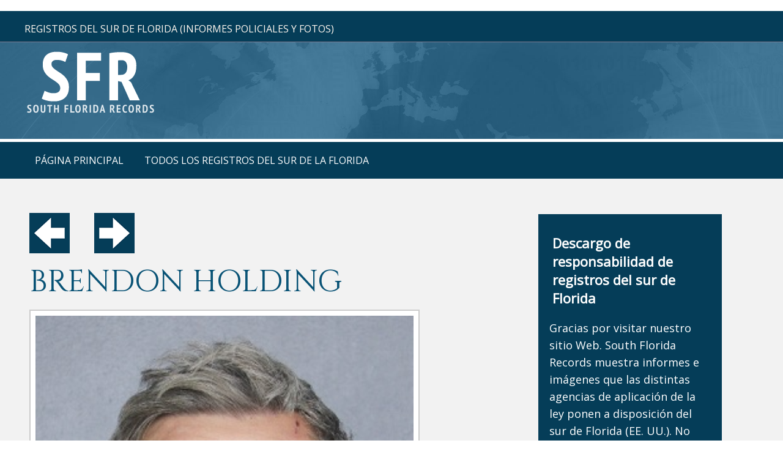

--- FILE ---
content_type: text/html; charset=UTF-8
request_url: https://www.southfloridarecords.com/full-record-report.php?id=143154
body_size: 2988
content:
<!DOCTYPE html>
<html lang="es">
<head>
<meta content="IE=edge" http-equiv="X-UA-Compatible" />
<meta content="width=device-width,initial-scale=1.0,maximum-scale=1" name="viewport" />
<meta content="telephone=no" name="format-detection" />
<meta http-equiv="content-type" content="text/html; charset=utf-8" />
<link href="https://fonts.googleapis.com/css?family=Open+Sans" rel="stylesheet">
<link rel="shortcut icon" href="s-fav.png">
<script src=jquery.min.js type="text/javascript"></script>
<script src=jquery-noconflict.js type="text/javascript"></script>
<script src=jquery-migrate.min.js type="text/javascript"></script>
<script src=scripts.js async></script>

<link type="text/css" rel="stylesheet" href="https://fonts.googleapis.com/css?family=Cinzel:400,700">
<link href=stylesheet.css  type="text/css" rel="stylesheet" />

<style>.container .inner{max-width:1200px;margin-left:auto;margin-right:auto;}
@media(max-width:900px){.mob-nav{display:block;}#mainMenuWrapper{display:none;}#mainSiteWrapper{margin-top:40px;}}</style>

<link type="text/css" rel="stylesheet" href="https://fonts.googleapis.com/css?family=Cinzel:400,700">

<!-- Google Site Verification Here -->

<!-- Global site tag (gtag.js) - Google Analytics -->
<script async src="https://www.googletagmanager.com/gtag/js?id=UA-173005406-1"></script>
<script>
  window.dataLayer = window.dataLayer || [];
  function gtag(){dataLayer.push(arguments);}
  gtag('js', new Date());

  gtag('config', 'UA-173005406-1');
</script>

﻿<title>BRENDON HOLDING   |  Es BRENDON HOLDING  en FB? IG? LI? | South Fla Registros para BRENDON HOLDING  | Más información sobre BRENDON HOLDING </title>
<meta name="keywords" content="BRENDON HOLDING  fotos, BRENDON HOLDING  imagenes, South Florida Registros, Miami, Broward, Palm Beach." />
<meta name="title" content="South Florida Public Registros" />
<meta name="description" content="South Florida Records publica informes y fotos para personas como BRENDON HOLDING  y fotos para BRENDON HOLDING " />

</head>
<body class="home ">
﻿
<div class="mob-nav">
<div class="mob-nav-header">

<button class="mob-nav-toggle"><span class="bar-1">-</span><span class="bar-2">-</span><span class="bar-3">-</span></button>

<div class="mob-nav-page-title">Menú</div></div>

<div class="mob-nav-container">

<ul class="mob-nav-menu mmenuM">
<li><span><a href="https://www.southfloridarecords.com">página principal</a></span></li>
<li><span><a href="south-florida-records-full.php">todos los registros del sur de la florida</a></span></li>
</ul>
</div>
</div>

<script>
jQuery(".mob-nav-toggle").click(function(){jQuery("div.mob-nav").toggleClass("activated")});
jQuery(".mob-nav-deeper-btn").click(function(){jQuery(this).parent().toggleClass("activated")});
</script>

<div id="mainSiteWrapper" class="sectionWrapper">

<div id="headerWrapper" class="sectionWrapper">
<div id="header_container_1" class="container">

<div class="inner">
<div class="custom">
<div id="topAddr">Registros del sur de Florida (informes policiales y fotos)</div>

</div>
</div>
</div>

<div id="header_container_2" class="container">
<div class="inner">
<div class="custom">
<div id="topLogo"><a href="https://www.southfloridarecords.com"><img src="logo.png"> 
</a></div>

</div>
</div>
</div>
</div>

<div id="mainMenuWrapper" class="sectionWrapper">
<div id="mainmenu_desktop_container" class="container">
<div class="inner">
<nav id="mainmenu_desktop">
<ul class="mmenuD lvl1">

<li class="li1 li-home"><a href="https://www.southfloridarecords.com">página principal</a></li>
<li class="li1 li-home"><a href="south-florida-records-full.php">todos los registros del sur de la florida</a></li>
</ul>
</nav>
</div></div></div>
﻿<div id="beforeContentWrapper" class="sectionWrapper">
</div>

<div id="mainContentWrapper" class="sectionWrapper">
    <div id="main_content" class="container"><div class="inner">
            <div id="main_content_article" class="w70 fl">
                <div class="inner">
                    <div class="item-page" itemscope itemtype="https://schema.org/Article">
                        <meta itemprop="inLanguage" content="en-GB" />
                        <div itemprop="articleBody">
							<p>
														<a href="/full-record-report.php?id=143153"><img src="prev.png"></a>  &nbsp;&nbsp;&nbsp;&nbsp;&nbsp;&nbsp; 
														<a href="/full-record-report.php?id=143155"><img src="next.png"></a>
														</p>
                            <p>
                                <!--<a href="#"><img src=prev.png></a>  &nbsp;&nbsp;&nbsp;&nbsp;&nbsp;&nbsp; <a href="#"><img src=next.png></a>-->

                            <h1>BRENDON HOLDING </h1>
                            <img src="https://www.tricountybusts.com/inc/Images/2024/BRENDON_HOLDING.jpg" alt="BRENDON HOLDING  Records BRENDON HOLDING  / BRENDON HOLDING  Photos BRENDON HOLDING " title="BRENDON HOLDING  Records BRENDON HOLDING  / BRENDON HOLDING  Photos BRENDON HOLDING " class="fprac_image" />





 



<p>
<b>
</b>
<b>Memo de la editora:</b><br>
Es probable que haya más de una persona en el sur de Florida con el nombre de <b>BRENDON HOLDING </b>. 
Por tanto, te animamos a que tengas la certeza de que esta es la <b>BRENDON HOLDING </b> que estás buscando. La presencia en este sitio web de 
<b>BRENDON HOLDING </b> no debe interpretarse como que 
<b>BRENDON HOLDING </b> violó alguna ley o violó algún estatuto o hizo algo incorrecto. Los agentes de 
policía y otros agentes del orden son servidores públicos valientes y valientes, pero cometen errores. 
Nuestro sitio web no publica el resultado de ningún procedimiento penal. Solo publicamos registros de que 
alguien como en este caso <b>BRENDON HOLDING </b> 
fue detenido. Para conocer el resultado del caso estatal contra <b>BRENDON HOLDING </b>, 
llame o escriba a la oficina del alguacil o al juzgado correspondiente. SouthFloridaRecords.com no mantiene relaciones con agencias gubernamentales u otros editores.


</p>
<br>



                            <h2>Nombre:</h2>
                            <p>
                                BRENDON HOLDING                                 <br><br>
                            </p>

                            <h2>Fecha de registros públicos:</h2>
                            <p>
                                07-05-2024                                <br><br>
                            </p>



                            <h2>Genero:</h2> 
                            <p>
                                Male                                <br><br>
                            </p>

                            <h2>raza / credo:</h2> 
                            <p>
                                White                                <br><br>
                            </p>

                            
                             <h2>Jurisdicción:</h2> 
                            <p>
                                Broward                                <br><br>
                            </p>

                            <h2>cargos criminales:</h2>
                            <p>
                                Dui Alcohol Or Drugs  1St Offense <br/>                                <br><br>
                            </p>

<h2>NOTA DEL EDITOR DE SOUTH FLORIDA RECORDS:</h2>
<p>
SouthFloridaRecords.Com es una empresa de medios de propiedad privada. Este informe sobre <b>BRENDON HOLDING </b>
 se publica de acuerdo con todos los estatutos federales y de Florida.
Todos en los Estados Unidos se presumen inocentes hasta que se demuestre lo contrario en un tribunal de justicia.
El estado de Florida mantiene amplias leyes de registros públicos que permiten la libre difusión de la información contenida en esta página.
<br>
</p>

<p>
</p>

                            <br><br><br>
                            </p>
                        </div>
                    </div>

                </div>
            </div>
﻿
<div id="sidebar_right" class="w25 fl hidemyass" style="margin-top:25px;">
<div class="inner">
<div class="custom" style="padding-left:10px;padding-bottom:30px;">
<h3 style="color:#fff;margin-bottom:20px;line-height:30px;">Descargo de responsabilidad de registros del sur de Florida</h3>
<!-- <p style="color:#fff;font-size:15px;line-height:25px;width:90%;"> -->
<p style="color:#fff;">
Gracias por visitar nuestro sitio Web. South Florida Records muestra informes e imágenes que las distintas agencias de aplicación de la ley ponen a disposición del sur de Florida (EE. UU.). No pretendemos transmitir la culpabilidad o inocencia de ningún sospechoso / acusado de justicia penal. Suponga que todas las personas cuya imagen y / o nombre vea en estas páginas son inocentes de las acusaciones que se hayan realizado o puedan imponerse en su contra.
<br><br>
Para obtener información sobre cómo solicitar la eliminación de un registro público en este documento, escriba a: <a href="mailto:cs@unpublishrequest.com?Subject=TriCountyBusts"><span style="color:#fff;">cs@unpublishrequest.com</span></a>.

</p>

</div>

<div class="custom"  >
</div>

</div>

</div>
</div>

</div>
</div>

<div id="afterContentWrapper" class="sectionWrapper">
﻿<div id="after_content_wide_5" class="w100 fl">
<div class="inner">



</div>
</div>
</div>

<div id="footerWrapper" class="sectionWrapper">

<div id="footer_container_4" class="container">
<div class="inner">

<div class="custom">
<div id="foo">
<div>
</b>
&copy; 2020-2021. SouthFloridaRecords.Com. <br>
Para solicitar información sobre la eliminación de una imagen / registro, escríbanos a: <a href="mailto:cs@unpublishrequest.com">cs@unpublishrequest.com</a>. <br>
Nuestro sitio web no pretende transmitir la culpabilidad o inocencia de ninguna de las personas aquí descritas.<br>
Todos los que están aquí se presumen inocentes de los cargos asociados con su nombre y / o semejanza.<br>
No estamos afiliados a terceros ni agencias gubernamentales.<br>
SouthFloridaRecords.com es una empresa de medios privada.<br>
Toda la información contenida en este documento se publica de acuerdo con todas las leyes aplicables de libertad de información y protección solar.<br>
</div>
  
<div><a href="#"><img src="logo.png" style="margin-top:20px;margin-bottom:5px;" alt="Registros y fotos del sur de la florida" title="Registros y fotos del sur de la florida" /></a></div>

<div>
Reservados todos los derechos. <br>


</div>

<br>

</div></div>
</div>
</div>
</div>
</div>

<a class="back2top hidden-top" href="#"><img src="up.png"></a>

</body>
</html>

--- FILE ---
content_type: text/css
request_url: https://www.southfloridarecords.com/stylesheet.css
body_size: 7215
content:
/* Reset CSS */
html,body,div,span,object,iframe,h1,h2,h3,h4,h5,h6,p,blockquote,a,big,img,small,strong,sub,sup,b,u,i,center,dl,dt,dd,ol,ul,li,fieldset,form,label,legend,table,caption,tbody,tfoot,thead,tr,th,td,article,canvas,embed,figure,figcaption,footer,header,menu,nav,output,section,video{margin:0;padding:0;border:0;font-size:100%;font:inherit;vertical-align:baseline;}article,aside,details,figcaption,figure,footer,header,hgroup,menu,nav,section{display:block;}body{line-height:1;}blockquote,q{quotes:none;}blockquote:before,blockquote:after,q:before,q:after{content:'';content:none;}table{border-collapse:collapse;border-spacing:0;}
.dbgws{color:#000;z-index:1000000;font-size:10px;line-height:10px;font-family:monospace,courier-new;position:fixed;max-width:120px;padding:4px;border-radius:0 0 3px 0;background-color:rgba(255,255,255,.85);-webkit-box-shadow:0px 0px 10px 2px rgba(0,0,0,0.75);-moz-box-shadow:0px 0px 10px 2px rgba(0,0,0,0.75);box-shadow:0px 0px 10px 2px rgba(0,0,0,0.75);}
.w100{width:100%;}.w95{width:95%;}.w90{width:90%;}.w85{width:85%;}.w80{width:80%;}.w75{width:75%;}.w70{width:70%;}.w65{width:65%;}.w60{width:60%;}.w55{width:55%;}.w50{width:50%;}.w45{width:45%;}.w40{width:40%;}.w35{width:35%;}.w30{width:30%;}.w25{width:25%;}.w20{width:20%;}.w15{width:15%;}.w10{width:10%;}
.txtl{text-align:left;}.txtr{text-align:right;}.txtj{text-align:justify;}.txtc{text-align:center;}
input#Submit,input.submit,input[type="submit"]{-webkit-appearance:none !important;}
.fl{float:left;}.fr{float:left;}pre{border:1px #aaa solid;padding:10px;background-color:#E0D7C3;font-size:12px;line-height:16px;}code{font-family:monospace,'courier new';font-size:12px;line-height:16px;color:#222;}hr{border:none;margin:20px 0px;border-top:1px #bbb solid;}body{font-size:14px;line-height:18px;}i,em{font-style:italic;}b,strong{font-weight:600;font-style:bold;}
.sectionWrapper{width:100%;float:left;position:relative;}
.inner{margin:0px;padding:0px;}
body{font-family:"Open Sans",sans-serif;}
.blog-option.mts{display:none;}

#sideout a:hover {color:#fff;}
#sideout a {color:#fff;}

.sideout a:hover {color:#fff;}
.sideout a {color:#fff;}

sideout a:hover {color:#fff;}
sideout a {color:#fff;}


input[type="text"]{width:66%;font-family:"Open Sans",sans-serif;padding:12px;font-size:16px;line-height:21px;color:#888;}
textarea{width:66%;font-family:"Open Sans",sans-serif;padding:12px;font-size:16px;line-height:21px;color:#888;}
 
table {width:100%;}
td {font-family:"Open Sans",sans-serif;font-size:15px;color:#888;width:33%;}
tr {line-height:36px;}

// @media only screen and (min-width:1px) and (max-width:800px) {.hidemyass {display:none;}}
@media only screen and (max-width:800px) {.hidemyass {display:none;}}


/* TOP MOBILE MENU */

// @media only screen and (min-width:630px) and (max-width:1130px) {.blogger {width:70px;}}

.mob-nav{display:none;z-index:100000;}
.mob-nav{background-color:rgba(0,0,0,0.5);color:#fff;font-family: 'Open Sans', sans-serif;}
.mob-nav-header{background-color:#222;border-bottom-color:#555;border-bottom-style:solid;border-bottom-width:1px;text-align:left;}
.mob-nav .mob-nav-toggle{background-color:#424242;}
.mob-nav .mob-nav-toggle span{background-color:#fff;}
.mob-nav-container{background-color:rgba(0,0,0,.9);text-align:left;}
.mob-nav.activated .mob-nav-container{border-right-color:#777;border-right-style:solid;border-right-width:2px;}
.mob-nav li.current.active > span > a{color:#424242;}
.mob-nav li.parent.active > .mob-nav-deeper-btn span,.mob-nav li.parent.alias-parent-active > .mob-nav-deeper-btn span,.mob-nav li.parent.activated > .mob-nav-deeper-btn span{background-color:#424242;}
.mob-nav a,.mob-nav a:active,.mob-nav a:focus,.mob-nav a:hover,.mob-nav button,.mob-nav button:active,.mob-nav button:focus,button:hover{outline-color:-moz-use-text-color;outline-style:none;outline-width:medium;}
.mob-nav a{color:#fff;text-decoration:none !important;}
.mob-nav-header{height:44px;left:0;position:relative;width:100%;z-index:999;}
.mob-nav-header .mob-nav-page-title{display:table-cell;font-size:16px;height:44px;line-height:16px;max-width:100%;vertical-align:middle;}
.mob-nav{left:0;position:fixed;top:0;width:100%;z-index:999;}
.mob-nav.activated{height:100%;padding:0px;padding-bottom:44px;}
.mob-nav-container{box-sizing:border-box;height:100%;left:0;max-width:100%;overflow-x:hidden;overflow-y:scroll;padding:0px;padding-top:44px;position:fixed;top:0;transform:translate(-100%,0px);-webkit-transform:translate(-100%,0px);transition-delay:0s;transition-duration:300ms;transition-property:transform;transition-timing-function:linear;width:400px;z-index:998;}
.mob-nav.activated .mob-nav-container{background-color:rgba(0,0,0,.9);transform:translate(0px,0px);-webkit-transform:translate(0px,0px);}
.mob-nav ul.mob-nav-menu{padding:0px;}
.mob-nav li{list-style-image:none;list-style-position:outside;list-style-type:none;position:relative;}
.mob-nav li > span{color:#fff;}
.mob-nav-child-wrap,.mob-nav li > span{border-bottom-color:#333;border-bottom-style:solid;border-bottom-width:1px;display:block;font-size:14px;overflow-x:hidden;overflow-y:hidden;padding:10px 12px;transition-delay:0s;transition-duration:300ms;transition-property:padding;transition-timing-function:linear;}
.mob-nav li.parent > span{padding-right:44px;}
.mob-nav a{color:#fff;display:block;font-size:16px;font-weight:400;line-height:20px;padding:0px;position:relative;}
.mob-nav span.mob-nav-item-img{left:0;position:absolute;top:0;}
.mob-nav a.mob-nav-item-img{padding-left:20px;}
.mob-nav ul.mob-nav-menu-child{display:block;padding:0px;width:100%;}
.mob-nav li.parent li > span a::before{content:"-";left:0;margin-left:-10px;position:absolute;top:0;}
ul.mob-nav-menu li .mob-nav-child{max-height:0;overflow-x:hidden;overflow-y:hidden;transition-delay:0s;transition-duration:1000ms;transition-property:max-height;transition-timing-function:cubic-bezier(0,1,0,1);}
ul.mob-nav-menu li.activated > .mob-nav-child{max-height:2000px;transition-delay:0s;transition-duration:3000ms;transition-property:max-height;transition-timing-function:linear;}
.mob-nav li.parent li > span{padding-left:35px;}
.mob-nav li.parent li li > span{padding-left:60px;}
.mob-nav li.parent li li li > span{padding-left:90px;}
.mob-nav .mob-nav-toggle{-moz-border-bottom-colors:none;-moz-border-left-colors:none;-moz-border-right-colors:none;-moz-border-top-colors:none;border-bottom-color:-moz-use-text-color;border-bottom-style:none;border-bottom-width:medium;border-image-outset:0 0 0 0;border-image-repeat:stretch stretch;border-image-slice:100% 100% 100% 100%;border-image-source:none;border-image-width:1 1 1 1;border-left-color:-moz-use-text-color;border-left-style:none;border-left-width:medium;border-right-color:-moz-use-text-color;border-right-style:none;border-right-width:medium;border-top-color:-moz-use-text-color;border-top-style:none;border-top-width:medium;cursor:pointer;display:block;float:left;font-size:0;height:44px;margin:0px;margin-right:10px;overflow-x:hidden;overflow-y:hidden;padding:0px;position:relative;text-indent:-9999px;width:44px;}
.mob-nav .mob-nav-toggle span{display:block;height:3px;left:12px;position:absolute;right:12px;top:21px;}
.mob-nav .mob-nav-toggle span.bar-1{transition-delay:300ms;transition-duration:0ms;transition-property:background-color;transition-timing-function:linear;}
.mob-nav.activated .mob-nav-toggle span.bar-1{background-color:transparent;}
.mob-nav .mob-nav-toggle span.bar-2,.mob-nav .mob-nav-toggle span.bar-3{transition-delay:300ms,300ms,0s;transition-duration:300ms,300ms,300ms;transition-property:top,bottom,transform;transition-timing-function:linear,linear,linear;}
.mob-nav .mob-nav-toggle span.bar-2{top:10px;}
.mob-nav.activated .mob-nav-toggle span.bar-2,.mob-nav.activated .mob-nav-toggle span.bar-3{transition-delay:0s,0s,300ms;transition-duration:300ms,300ms,300ms;transition-property:top,bottom,transform;transition-timing-function:linear,linear,linear;}
.mob-nav.activated .mob-nav-toggle span.bar-2{top:21px;transform:rotate(45deg);-webkit-transform:rotate(45deg);}
.mob-nav .mob-nav-toggle span.bar-3{top:31px;}
.mob-nav.activated .mob-nav-toggle span.bar-3{top:21px;transform:rotate(-45deg);-webkit-transform:rotate(-45deg);}
.mob-nav li.parent .mob-nav-deeper-btn{border:none;background-color:transparent;cursor:pointer;font-size:0;height:40px;margin:0px;overflow-x:hidden;overflow-y:hidden;padding:0px;position:absolute;right:5px;text-indent:-9999px;top:1px;width:40px;z-index:99;}
.mob-nav li.parent .mob-nav-deeper-btn span{background-color:#fff;display:block;height:3px;position:absolute;top:18px;transition-delay:0s,0s;transition-duration:300ms,300ms;transition-property:background-color,transform;transition-timing-function:linear,linear;width:13px;}
.mob-nav li.parent .mob-nav-deeper-btn span.bar-1{left:9px;transform:rotate(45deg);-webkit-transform:rotate(45deg);}
.mob-nav li.parent.activated > .mob-nav-deeper-btn span.bar-1{transform:rotate(-45deg);-webkit-transform:rotate(-45deg);}
.mob-nav li.parent .mob-nav-deeper-btn span.bar-2{right:9px;transform:rotate(-45deg);-webkit-transform:rotate(-45deg);}
.mob-nav li.parent.activated > .mob-nav-deeper-btn span.bar-2{transform:rotate(45deg);-webkit-transform:rotate(45deg);}

/* Custom CSS */



.item-page h3 {text-align:center;}

h1,h2,h3,h4,strong{font-weight:600;font-style:bold;}
h1{font-size:32px;line-height:38px;margin:20px 0px;}
h2{font-size:24px;line-height:30px;margin:20px 0px;}
h3{font-family:'Open Sans',sans-serif;font-size:22px;line-height:22px;margin:24px 0px -6px 0px;color:#888;//text-align:center;}
h4{font-size:16px;line-height:22px;margin:20px 0px;}

#mainMenuWrapper{background-color:#053d58;color:#fff;padding:0px;}
#mainMenuWrapper ul li{list-style:none;list-style-type:none;}

#mainMenuWrapper ul li a{color:#fff;font-size:16px;text-transform:uppercase;}
#mainMenuWrapper ul li a:hover{color:#98c1d4;}

#mainmenu_desktop{z-index:100000;position:relative;}
#mainmenu_desktop a{margin:0px;padding:0px;font-size:14px;line-height:20px;text-decoration:none;}
#mainmenu_desktop li{margin:0px;padding:20px 2px;}
#mainmenu_desktop ul.lvl1 > li{float:left;margin:0px 15px;position:relative;}
#mainmenu_desktop ul.lvl2,#mainmenu_desktop ul.lvl3{padding:10px;display:none;position:absolute;width:270px;background-color:#053d58;-webkit-box-shadow:0px 0px 10px 2px rgba(0,0,0,0.75);-moz-box-shadow:0px 0px 10px 2px rgba(0,0,0,0.75);box-shadow:0px 0px 10px 2px rgba(0,0,0,0.75);}
#mainmenu_desktop ul.lvl2{margin-top:20px;margin-left:-20px;z-index:1000000;}
#mainmenu_desktop ul.lvl3{margin-top:-20px;margin-left:250px;z-index:1000001;}
#mainmenu_desktop ul.lvl2 li,#mainmenu_desktop ul.lvl3 li{float:none;padding:5px 10px;}
#mainmenu_desktop li.hasChilds:hover > ul{display:block;}
#mainmenu_desktop ul.lvl2 li.hasChilds{position:relative;}
#mainmenu_desktop ul.lvl2 li.hasChilds:after{color:#fff;content:"\2192";font-family:sans-serif;font-size:14px;margin-top:-8px;position:absolute;right:6px;top:50%;}
#mainmenu_desktop ul.lvl2.ul-contact{width:180px;}

#mainContentWrapper img.fprac_image{width:75%;padding:1%;background-color:#fff;border:2px #ccc solid;margin-bottom:20px;margin-top:20px;}

#mainContentWrapper .fprac_image_att{float:right;margin-bottom:20px;margin-left:20px;margin-right:10px;text-align:center;max-width:200px;}
#mainContentWrapper .fprac_image_att img{width:100%;max-width:150px;}
#mainContentWrapper .fprac_image_att img.att{width:100%;max-width:190px;padding:1%;background-color:#fff;border:1px #ccc solid;margin-bottom:12px;}
.myssmSearchBar{position:absolute;right:200px;top:-1px;}
.myssmSearchBar .cfld{width:0px;position:absolute;z-index:0;border:none;height:27px;border-radius:6px;-moz-transition:0.7s all ease-out;-o-transition:0.7s all ease-out;-webkit-transition:0.7s all ease-out;transition:0.7s all ease-out;opacity:0;margin:0px;margin-top:-34px;padding:2px 4px;}
.myssmSearchForm input{padding:4px;border-radius:4px;border:1px #aaa solid;margin-bottom:5px;}
.myssmSearch{margin-top:20px;}
.myssmSearch hr{margin:10px 0px;border:none;border-top:1px #ccc solid;}
#mainMenuWrapper ul li.li-mikeysimon a{text-transform:none;}

#sliderWrapper{width:100%;float:left;position:relative;height:500px;text-align:center;font-size:40px;color:#fff;font-family:serif;font-weight:400;text-shadow:2px 2px 4px rgba(0,0,0,1);}
#sliderWrapper div{position:absolute;left:0px;top:0px;margin:0px;width:100%;height:100%;background-repeat:no-repeat;background-size:cover;background-position:center center;display:block;}
#sliderWrapper p{margin-top:190px;text-transform:uppercase;line-height:60px;}
#sliderWrapper .sliderNav{position:absolute;z-index:100;width:100%;height:100px;top:0;margin-top:200px;}
#sliderWrapper .sliderNav img{position:absolute;z-index:100;top:50%;margin-top:-50px;cursor:pointer;opacity:.7;}
#sliderWrapper .sliderNav img:hover{cursor:pointer;opacity:.9;}
#sliderWrapper .sliderNav img#slarL{left:50px;}
#sliderWrapper .sliderNav img#slarR{right:50px;}

#dvMap,#dvMap iframe.gmap,#gmapStatic,.google_map #mapw{height:400px !important;}
#dvMap{position:relative;}
#dvMap iframe.gmap{border:0;width:100%;}
#gmapStatic{background-color:#ccc;background-image:url("gmap.jpg");background-position:center center;cursor:pointer;left:0;position:absolute;top:0;width:100%;z-index:1000;}
.gmlabel,.gmlabel[style]{color:#820101;background-color:transparent;font-family:sans-serif;font-size:13px;line-height:20px;font-weight:700;border:none;-webkit-stroke-width:4px;-webkit-stroke-color:#fff;-webkit-fill-color:#fff;text-shadow:1px 1px 4px #fff;-webkit-transition:width 0.3s;transition:width 0.3s;-moz-transition:width 0.3s;-o-transition:width 0.3s;text-align:left;margin-top:0px !important;overflow-x:visible !important;overflow-y:visible !important;}
.google_map #mapw{position:relative !important;width:100% !important;z-index:0 !important;background-color:#e5e3df !important;overflow-x:hidden !important;overflow-y:hidden !important;}
.google_map #map{height:100% !important;position:absolute !important;width:100% !important;z-index:0 !important;background-color:#e5e3df !important;overflow-x:hidden !important;overflow-y:hidden !important;}

iframe#caspioFrame{border:none;width:1px;height:1px;position:absolute;left:-1000;top:-1000;}

.back2top{bottom:105px;right:30px;display:block;position:fixed;transition-delay:0s;transition-duration:0.7s;transition-property:all;transition-timing-function:ease-in-out;z-index:99999;}
.back2top.hidden-top{right: -60px;}

#sidebar_right h3{margin-left:5px;}

//#sidebar_right { background-color: rgba(0, 0, 0, 0.8); }

#sidebar_right { background-color:#053d58; }



#sidebar_right ul{margin-left:28px;}
#sidebar_right ul li{margin-bottom:5px;}
#sidebar_right ul li a{font-weight:400;font-size:16px;line-height:20px !important;color:#fff !important;}
#sidebar_right ul li a:hover{color:#d8e0e3 !important;}
#sidebar_right ul li b a{font-weight:600;}
#sidebar_right ul li.sbar-li1{list-style:square;list-style-type:square;margin-left:0px;color:#fff;}
#sidebar_right ul li.sbar-li2{list-style:square;list-style-type:square;margin-left:20px;margin-bottom:4px;font-size:16px;line-height:22px;}
#sidebar_right ul li.sbarsep{list-style:none;list-style-type:none;margin-top:10px;}
.blog-readmore a span{font-size:16px;}
#ezblog-head,#ezblog-head .component-links{margin:0px;padding:0px;margin-bottom:-10px;}
#ezblog-head{margin-top:24px;}
#ezblog-head .component-links{margin-top:-32px;margin-bottom:14px;position:absolute;left:-15px;}
#section-related ul li a{font-size:16px;}
#eblog-wrapper img{width:36%;float:left;padding:5px;border:1px #ccc solid;margin:6px 20px 20px 0px;}
.blog-module-archive {margin-left:8px !important;margin-bottom:20px;}
.mod-year{margin:8px 0px;}
.mod-month{margin-left:15px;margin-bottom:8px;}
.mod-year a{display:inline-block;font-weight:bold;height:16px;line-height:16px;padding-left:18px;position:relative;font-size:16px;font-weight:600 !important;}
.mod-month a{font-size:16px;font-weight:400 !important;}
.mod-year a i {background-attachment:scroll;background-clip:border-box;background-image:url("mod.toggle.png");background-origin:padding-box;background-position:center bottom;background-repeat:repeat;display:block;height:10px;left:0;position:absolute;top:3px;width:10px;}
#main_content_article .inner,#sidebar_left .inner,#sidebar_right .inner{padding:8px;}
 


// #main_content_article ul,#main_content_article ol,#sidebar_right ul,#sidebar_right ol{margin:10px;margin-left:20px;font-family:'Open Sans',sans-serif;color:#888;font-size: 18px;line-height: 28px;}

//#main_content_article ul,#main_content_article ol,#sidebar_right ul,#sidebar_right ol{font-size:18px; line-height:26px; font-family:'Open Sans',sans-serif;color:#888;margin-top:36px;margin-bottom:36px;list-style-type:square;line-height:20px;margin-left:25%;margin-right:20%;}
//@media only screen and (max-width:799px) {#main_content_article ul,#main_content_article ol,#sidebar_right ul,#sidebar_right ol{font-size:16px;margin-top:36px;margin-bottom:36px;list-style-type:square;line-height:20px;margin-left:25%;margin-right:20%;}} 


.fuck ul {font-size:18px; line-height:26px; font-family:'Open Sans',sans-serif;color:#888;margin-top:36px;margin-bottom:36px;list-style-type:square;line-height:26px;margin-left:25%;margin-right:20%;}
.fuck ul li {margin-bottom:12px;}

@media only screen and (max-width:799px) {.fuck ul {font-size:16px;margin-top:36px;margin-bottom:36px;list-style-type:square;line-height:20px;margin-left:25%;margin-right:20%;}} 






#main_content_article p,#sidebar_right p{margin:12px 0px;}

.fixed{padding:20px;position:fixed;background-color:rgba(0,0,0,.8);z-index:99999;color:#fff;-webkit-box-shadow:0px 0px 15px 0px rgba(0,0,0,0.75);-moz-box-shadow:0px 0px 15px 0px rgba(0,0,0,0.75);box-shadow:0px 0px 15px 0px rgba(0,0,0,0.75);}
#fixed_left{top:30%;left:0;border-radius:0px 6px 6px 0px;}
#fixed_right{top:30%;right:0;border-radius:6px 0px 0px 6px;}

#caspioform,#caspioform table,#caspioform table td,#caspioform table tr{background-color:transparent !important;}
#caspioform,#caspioform table,#caspioform table td,#caspioform input,#caspioform select,#caspioform option,#caspioform textarea{margin:0px;padding:0px;width:96% !important;}
#caspioform p{font-size:13px;line-height:17px;}
#caspioform br{margin:0px;padding:0px;display:none;}
#caspioform label{margin:0px;padding:0px;float:left;font-size:14px;margin-right:12px;}
#caspioform input[type="radio"],#caspioform input[type="checkbox"],#caspioform #InsertRecordDisclaimer,#caspioform #InsertRecordContact_Method0,#caspioform #InsertRecordContact_Method1,#caspioform #InsertRecordContact_Method2{width:17px !important;height:17px !important;float:left !important;margin-right:6px !important;}
#caspioform #cbParamCaptcha1{width:80% !important;float:left;margin-right:10px;}
#caspioform input,#caspioform select,#caspioform textarea{padding:5px 10px;color:#000;font-size:16px !important;background-color:#eee;}
#caspioform input#Submit{background-color:#400f00 !important;cursor:pointer;width:120px !important;float:left;padding:10px 20px !important;color:#fff !important;text-align:center !important;text-decoration:none !important;border-radius:5px !important;font-size:14px !important;border:none !important;}
#caspioform input#Submit:hover{background-color:#330000 !important;}
#error404page h1,#error404page h2,#error404page h3,#error404page p{text-transform:none !important;}
#caspioform input[type="radio"]{margin-left:12px !important;}

#main_content_article #caspioform table td{width:auto !important;}

.blog-meta a,.blog-meta span,.blog-meta .blog-created span,.blog-meta .blog-created,.blog-meta .blog-category span,.blog-meta .blog-category{font-size:14px;font-weight:400 !important;}
#ezblog-body .blog-text .ebSoc img, #ezblog-body .blog-content .ebSoc img {width:32px !important;height:32px !important;margin-right:15px !important;}

.hide1000{display:block;}.show1000{display:none;}
.hide900{display:block;}.show900{display:none;}
.hide800{display:block;}.show800{display:none;}
.hide700{display:block;}.show700{display:none;}
.hide600{display:block;}.show600{display:none;}
.hide500{display:block;}.show500{display:none;}
.hide400{display:block;}.show400{display:none;}

div.btnBig{width:100%;float:left;margin:0px;padding:0px;text-align:left;}
div.btnBig a{background-color:#e0e0e0;border:4px #bbb solid;color:#444;font-family:"Cinzel",serif;padding:10px 20px;text-decoration:none;font-size:20px;}
div.btnBig a:hover{background-color:#eee;border:4px #c0c0c0 solid;color:#222;}

#header_container_1{margin:0px;padding-top:15px;padding-bottom:12px;width:100%;float:left;background-color:#053d58;}
#header_container_1 #topAddr{width:50%;float:left;text-align:left;color:#fff;font-size:16px;text-transform:uppercase;color:#FFF7EF;padding-top:5px;}
#header_container_1 #topSocs{width:50%;float:left;text-align:right;color:#fff;position:relative;}
#header_container_1 #topSocs img{width:28px;margin:0px 4px;}

#header_container_2{margin:0px;padding:10px 0px;padding-bottom:10px;width:100%;float:left;background-image:url('header.jpg');background-position:center;background-size:cover;background-color:#1E2142;border-top:1px #827D93 solid;border-bottom:5px #fff solid;}
#header_container_2 #topLogo{margin: 0 0 10px 0;width:217px;float:left;text-align:left;}
#header_container_2 #topLogo div {padding: 10px 0 0 0;font-size: 1.56em;color: white;border-top:2px solid #d2d2d2;}
#header_container_2 #topLogo img{width:100%;max-width:587px;}
#header_container_2 #topLogo a{text-decoration:none;}
#header_container_2 #topCont{margin: 20px 0 0 0;width:50%;float:right;text-align:right;}
#header_container_2 #topCont h3{color:#fff;font-size:16px;letter-spacing:2px;text-transform:uppercase;color:#fff;margin:0px;padding:0px;font-weight:400;margin-bottom:15px;}
#header_container_2 #topCont h4{color:#fff;font-size:44px;text-transform:uppercase;color:#fff;margin:0px;padding:0px;font-weight:400;}
#header_container_2 #topCont h4 img{margin-right:-4px;position: relative;top: 5px;}
#header_container_2 #topCont h4 strong{font-weight:400;}






body.home #mainContentWrapper{background-color:#f2f2f2;padding-top:33px;}










body.home #mainContentWrapper h1{text-align:left;margin:0px;padding:0px;color:#085275;font-size:50px;text-transform:uppercase;font-family:"Cinzel",serif;font-weight:400;line-height:50px;}

body.home #mainContentWrapper h2{text-align:left;margin:0px;padding:0px;color:#085275;font-size:32px;text-transform:uppercase;font-family:"Cinzel",serif;font-weight:400;}

body.home #mainContentWrapper hr{text-align:center;width:30%;margin:30px 0px;margin-left:30%;border:none;border-top:2px #d5a80c solid;}
body.home #mainContentWrapper p{margin:15px 0px;font-size:18px;line-height:28px;color:#888;width:95%;text-align:left;}

//body.home #mainContentWrapper a{color:#BE9673;text-decoration:none;}
body.home #mainContentWrapper a{color:#002aff; font-weight:500; text-decoration:none; font-weight:bold;}
// body.home #mainContentWrapper a{color:#fff; font-weight:500; text-decoration:none; font-weight:bold;}
body.home #mainContentWrapper a:hover{font-weight:500; color:#3657ff;text-decoration:underline; font-weight:bold;}


body.page #mainContentWrapper{background-color:#f8f8f0;padding:30px 0px;font-size:16px;line-height:24px;color:#606060;}
body.page #mainContentWrapper h1{margin:10px 0px;padding:0px;color:#053d58;font-size:40px;text-transform:uppercase;font-family:"Cinzel",serif;font-weight:400;}
body.page #mainContentWrapper h2{margin:10px 0px;padding:0px;color:#053d58;font-size:28px;text-transform:uppercase;font-family:"Cinzel",serif;font-weight:400;margin-bottom:20px;}
body.page #mainContentWrapper h3{margin:15px 0px;padding:0px;color:#053d58;font-size:24px;text-transform:uppercase;font-family:"Cinzel",serif;font-weight:700;margin-top:25px;}
body.page #mainContentWrapper hr{text-align:center;width:30%;margin:30px 0px;/*margin-left:30%;*/border:none;border-top:2px #999 solid;}
body.page #mainContentWrapper p{margin:15px 0px;font-size:16px;line-height:24px;color:#606060;}
body.page #mainContentWrapper ul{margin:15px 0px;margin-left:30px;font-size:16px;line-height:24px;color:#606060;}
body.page #mainContentWrapper ol{margin:15px 0px;margin-left:30px;font-size:16px;line-height:24px;color:#606060;}
body.page #mainContentWrapper label{margin:0px;font-size:13px;line-height:18px;color:#606060;}
body.page #mainContentWrapper a{color:#6e97ab;text-decoration:none;}
body.page #mainContentWrapper a:hover{text-decoration:underline;}

body.page #mainContentWrapper #sidebar_right .custom{margin-bottom:30px;}
body.page #mainContentWrapper #sidebar_right strong a{font-weight:900;color:#053d58 !important;}
body.page #mainContentWrapper #sidebar_right ul{margin-left:20px;}
body.page #mainContentWrapper #sidebar_right ul li{margin:0px;}

body.page #main_content_article .inner{padding-right:30px;}

body.home #mainContentWrapper #hppracs{width:100%;float:left;margin:40px 0px;}
body.home #mainContentWrapper #hppracs .hppr{width:25%;float:left;}
body.home #mainContentWrapper #hppracs .hppri{background-color:#085275;text-align:center;padding:0px;border:5px #f2f2f2 solid;}
body.home #mainContentWrapper #hppracs .hppri:hover{background-color:#4D6387;}
body.home #mainContentWrapper #hppracs .hppri .hb{border:1px #fff solid;margin:10px;padding:40px 0px;background-color:#085275;}
body.home #mainContentWrapper #hppracs .hppri a{color:#fff;text-align:center;font-family:"Cinzel",serif;font-weight:400;font-size:24px;line-height:26px;}
body.home #mainContentWrapper #hppracs .hppri img{margin-bottom:10px;width:60px;}

#before_content_container_5{margin:0px;padding:0px;height:420px;width:100%;float:left;background-image:url('courtoflaw.jpg');background-position:center;background-size:cover;}
#before_content_container_5 .inner .custom{position:relative;}
#before_content_container_5 #sldText{position:absolute;left:100px;top:60px;}

#before_content_container_5 #sldAvvo{position:absolute;left:100px;top:260px;}
// #before_content_container_5 #sldAvvo{position:absolute;left:100px;top:240px;}

// #before_content_container_5 #sldAvvo img{width:140px;}
#before_content_container_5 #sldAvvo img{width:415px;}

#before_content_container_5 #sldFoto{position:absolute;right:100px;top:60px;}
// #before_content_container_5 #sldFoto{position:absolute;right:100px;top:2px;}

#before_content_container_5 #sldText h3{margin:0px;padding:0px;color:#fff;font-size:50px;line-height:55px;font-family:"Cinzel",serif;font-weight:400;}

#after_content_container_1{margin:0px;padding:20px 0px;width:100%;float:left;background-position:top center;background-size:cover;background-color:#f2f2f2;}
#after_content_container_1 .inner .custom{position:relative;}
#after_content_container_1 .inner .custom #topButton{position:absolute;top:-50px;right:0px;}
#after_content_container_1 .inner .custom #rightText{width:54%;float:right;margin-top:220px;color:#fff;font-size:18px;line-height:28px;}
#after_content_container_1 .inner .custom #rightText h3{font-size:28px;text-transform:uppercase;color:#ddd;margin:12px 0px;margin-top:56px;padding:0px;font-family:"Cinzel",serif;font-weight:400;}
#after_content_container_1 .inner .custom #rightText hr{border:none;border-top:1px #ddd solid;margin:30px 0px;padding:0px;width:40%;}
#after_content_container_1 .inner .custom #rightText a{color:#fff;}
#after_content_container_1 .inner .custom #rightText a:hover{color:#d6d6d6;}

#after_content_container_2{margin:0px;padding:25px 0px 100px 0px;width:100%;float:left;background-position:center;background-attachment:fixed;background-size:cover;border-top:5px #d5a80c solid;}
#after_content_container_2 p{font-weight:300;margin:12px 0px;color:#fff;font-size:18px;line-height:28px;}
#after_content_container_2 a{color:#fff;}
#after_content_container_2 a:hover{color:#ff0;}
#after_content_container_2 h3{font-size:30px;color:#fff;text-transform:uppercase;margin:12px 0px;margin-top:56px;padding:0px;font-family:"Cinzel",serif;line-height:31px;}
#after_content_container_2 hr{border:none;border-top:1px #d5a80c solid;margin:30px 0px;padding:0px;width:30%;}

#after_content_container_3{margin:0px;padding:20px 0px;width:100%;float:left;background-color:#f2f2f2;text-align:center;border-top: 5px #d5a80c solid;}
#after_content_container_3 img{height:104px;margin:0px 40px;}

#after_content_container_4{margin:0px;padding:80px 0px;width:100%;float:left;background-image:url('lightning.jpg');background-position:center;background-attachment:fixed;background-size:cover;border-top:5px #d5a80c solid;}
#after_content_container_4 #hpvwL{width:50%;float:left;color:#fff;}
#after_content_container_4 #hpvwR{width:50%;float:left;text-align:right;}
#after_content_container_4 #hpvwLi{padding-right:20px;}

//#after_content_container_4 #hpvwRi{padding-left:20px;}
#after_content_container_4 #hpvwRi{padding-left:0px;}

#after_content_container_4 #hpvwR img{width:100%;max-width:624px;}
#after_content_container_4 h3{font-size:32px;color:#fff;text-transform:uppercase;font-weight:400;margin:0px;padding:0px;font-family:"Cinzel",serif;}
#after_content_container_4 hr{border:none;border-top:1px #d5a80c solid;margin:30px 0px;padding:0px;width:50%;}
#after_content_container_4 p{font-size:16px;line-height:26px;color:#fff;font-weight:400;margin:0px;padding:0px;margin-bottom:60px;}

#after_content_wide_5{margin:0px;padding:0px;width:100%;float:left;}
#after_content_wide_5 #gmapw{margin:0px;padding:0px;width:100%;float:left;height:550px;position:relative;}
#after_content_wide_5 #gmapg{margin:0px;padding:0px;width:100%;float:left;background-image:url('silver.png');background-position:bottom center;background-size:auto 100%;background-repeat:no-repeat;position:absolute;top:0;left:0;z-index:99;text-align:center;height:260px;}
#after_content_wide_5 #gmapg h3{font-size:30px;color:#085275;font-weight:400;margin:12px 0px;margin-top:56px;padding:0px;font-family:"Cinzel",serif;}
#after_content_wide_5 #gmapg h4{font-size:14px;color:#606060;font-weight:400;margin:10px 0px;padding:0px;}
#after_content_wide_5 #gmapg h5{font-size:34px;color:#085275;font-weight:400;margin:18px 0px;padding:0px;letter-spacing:-1px;}
#after_content_wide_5 #gmapg h5 strong{font-weight:400;}
#after_content_wide_5 #gmapg h5 img{margin-right:4px;}
#after_content_wide_5 #gmapm{margin:0px;padding:0px;width:100%;float:left;position:relative;height:100%;}
#after_content_wide_5 #gmapmi{margin:0px;padding:0px;width:100%;float:left;height:100%;background-size:auto 100%;position:absolute;top:0;left:0;background-position:bottom center;background-repeat:no-repeat;z-index:9;cursor:pointer;}

#footer_container_3{background-color:#f2f2f2;border-bottom: 5px #d5a80c solid;border-top: 5px #d5a80c solid;padding:20px 0px;text-align:center;}
#footer_container_3 a{text-decoration:none;color:#333;font-size:16px;margin:0px 10px;}
#footer_container_3 a:hover{color:#000;}

#footer_container_4{background-color:#1a1a1a;padding:30px 0px 10px; 0px;text-align:center;color:#fff;font-size:14px;line-height:24px;}
#footer_container_4 a{text-decoration:none;color:#fff;}
#footer_container_4 a:hover{color:#d1d1d1;}
#footer_container_4 #foo_geo,#footer_container_4 #foo_nap,#footer_container_4 #foo_leo{margin:20px 0px;}
#footer_container_4 #foo_lgo,#footer_container_4 #foo_gwd{margin:30px 0px;}

#attprof{width:33%;float:right;margin-left:30px;margin-bottom:20px;margin-top:10px;}
#attprof img{width:94%;margin:0px;padding:3%;border:1px #ccc solid;}

#after_content_container_5{background-color:#fff;color:#333;padding:40px 0px 40px 0px;text-align:center;width:100%;float:left;}
#after_content_container_5 h3{font-size:34px;text-transform:uppercase;color:#085275;margin-bottom:40px;font-family:"Cinzel",serif;font-weight:400;line-height:38px;}
#after_content_container_5 #hp_blog_wrap{width:100%;float:left;margin-bottom:40px;}

#after_content_container_5 .hp_blog_post{width:33.33%;float:left;margin:0px;padding:0px;min-height:555px;}

#after_content_container_5 .hp_blog_post .blog_txt{text-align:left;padding-left:12px;font-size:14px;line-height:22px;}
#after_content_container_5 .hp_blog_post .blog_txt h4{font-size:18px;line-height:22px;margin-bottom:15px;font-weight:600;}
#after_content_container_5 .hp_blog_post .blog_txt a{font-size:12px;line-height:40px;color:#053d58;text-decoration:none;}
#after_content_container_5 .hp_blog_post .hp_blog_post_inner{margin:0px 10px;padding:12px 10px;}
#after_content_container_5 .hp_blog_post.num_1 .hp_blog_post_inner,#after_content_container_5 .hp_blog_post.num_3 .hp_blog_post_inner{border:5px #f2f2f2 solid;background-color:#fff;}
#after_content_container_5 .hp_blog_post.num_2 .hp_blog_post_inner,#after_content_container_5 .hp_blog_post.num_4 .hp_blog_post_inner{border:5px #f2f2f2 solid;background-color:#f2f2f2;}
#after_content_container_5 .blog_img{height:100px;width:80px;text-align:center;padding-right:10px;}
#after_content_container_5 .blog_ddt{width:80px;text-align:center;padding-right:10px;padding-top:16px;}
#after_content_container_5 .blog_ddt .mm{color:#053d58;font-size:26px;}
#after_content_container_5 .blog_ddt .dd{color:#053d58;font-size:40px;margin:20px 0px;}
#after_content_container_5 .blog_ddt .yy{color:#053d58;font-size:20px;}
//#after_content_container_5 .blog_img div{height:80px;width:80px;background-size:cover;background-position:center center;cursor:pointer;border:5px #053d58 solid;}
//#after_content_container_5 .blog_img div{height:155px;width:344px;background-size:cover;background-position:center center;cursor:pointer;border:5px #053d58 solid;}
#after_content_container_5 .blog_img div{height:235px;width:98%;background-size:cover;background-position:center center;cursor:pointer;border:0px #053d58 solid;}

/* RESPONSIVE */





@media(max-width:1200px){
#after_content_container_2{padding:40px 0px;}
#mainMenuWrapper ul li a{font-size:14px;}
#footer_container_3 a{font-size:14px;margin:0px 10px;}
#mainmenu_desktop ul.lvl1 > li{margin:0px 10px;}
#after_content_container_1 .inner{padding:0px 10px;}
#header_container_1 .inner{padding:0px 10px;}
#header_container_2 .inner{padding:0px 10px;}
#after_content_container_2 .inner{padding:0px 10px;}
#after_content_container_4 .inner{padding:0px 10px;}
#footer_container_4 .inner{padding:0px 10px;}
body.home #mainContentWrapper h1{font-size:40px;}
body.home #mainContentWrapper h2{font-size:28px;}
}

@media(max-width:1100px){
.back2top {bottom:30px;right:20px;z-index:9999999;}
#before_content_container_5 #sldText{left:50px;}
#before_content_container_5 #sldAvvo{left:50px;}
#before_content_container_5 #sldAvvo img{width:360px;}
#before_content_container_5 #sldFoto{right:50px;}
}

@media(max-width:1000px){
.hide1000{display:none;}.show1000{display:block;}
#mainMenuWrapper ul li a{font-size:13px;}
#mainmenu_desktop ul.lvl1 > li{margin:0px 5px;}
#footer_container_3 a{font-size:13px;margin:0px 5px;}
}

@media(max-width:900px){
.hide900{display:none;}.show900{display:block;}
#after_content_container_3 img{height:80px;margin:0px 20px;}
#after_content_container_4{margin:0px;padding:50px 0px;}
#after_content_container_4 #hpvwL{width:100%;float:left;}
#after_content_container_4 #hpvwR{width:100%;float:left;text-align:center;}
#header_container_1 #topAddr{font-size:14px;}
.w25.fl,.w50.fl,.w75.fl{width:100%;float:left;}
body.page #main_content_article .inner{padding:0px 10px;}


#after_content_container_1{margin:0px;padding:60px 0px;width:100%;background-position:bottom right;}
#after_content_container_1 .inner .custom #topButton{position:absolute;top:-20px;right:250px;}
#after_content_container_1 .inner .custom #rightText{width:85%;float:right;margin-top:120px;font-size:16px;line-height:24px;}
#after_content_container_1 .inner .custom #rightText h3{font-size:28px;text-transform:uppercase;color:#ddd;margin:12px 0px;margin-top:56px;padding:0px;font-family:"Cinzel",serif;font-weight:400;}
#after_content_container_1 .inner .custom #rightText hr{border:none;border-top:1px #ddd solid;margin:30px 0px;padding:0px;width:40%;}

}

@media(max-width:800px){
.hide800{display:none;}.show800{display:block;}
#before_content_container_5{height:380px;}
#before_content_container_5 #sldText{left:20px;top:40px;}
#before_content_container_5 #sldAvvo{left:20px;top:200px;}
#before_content_container_5 #sldAvvo img{width:360px;}
#before_content_container_5 #sldFoto{right:20px;top:20px;}
#before_content_container_5 #sldText h3{font-size:40px;line-height:45px;}
#header_container_1{margin:0px;padding:10px 0px;}
#header_container_1 #topAddr{width:100%;float:left;text-align:center;color:#fff;font-size:16px;text-transform:uppercase;color:#FFF7EF;padding-top:5px;}
#header_container_1 #topSocs{width:100%;float:left;text-align:center;color:#fff;position:relative;padding-top:10px;}
#header_container_1 #topSocs .myssmSearchBar{display:none;}
#header_container_2{margin:0px;padding:20px 0px;padding-bottom:30px;}
#header_container_2 #topLogo{width:100%;text-align:center;}
#header_container_2 #topLogo img{width:217px;margin-left:0;margin-bottom:10px;display:block;margin:0 auto;}
#header_container_2 #topCont{width:100%;text-align:center;}
#header_container_2 #topCont h3{color:#fff;font-size:16px;letter-spacing:2px;text-transform:uppercase;color:#fff;margin:0px;padding:0px;font-weight:400;margin-bottom:15px;}
#header_container_2 #topCont h4{color:#fff;font-size:44px;text-transform:uppercase;color:#fff;margin:0px;padding:0px;font-weight:400;}
#header_container_2 #topCont h4 img{display:none;}
#header_container_2 #topCont h4 strong{font-weight:400;}
#footer_container_3{width:100%;float:left;}
#footer_container_3 a{display:block;width:50%;float:left;text-align:center;font-size:16px;margin:0px;}
#footer_container_4{width:100%;float:left;padding-top:20px;}
body.home #mainContentWrapper{background-color:#f2f2f2;padding-top:40px;}
body.home #mainContentWrapper h1{font-size:34px;}
body.home #mainContentWrapper h2{font-size:24px;}
body.home #mainContentWrapper hr{width:50%;margin:20px 0px;margin-left:25%;}
body.home #mainContentWrapper p{margin:15px 0px;font-size:16px;line-height:24px;}
body.home #mainContentWrapper #hppracs{width:100%;float:left;margin:30px 0px;}
body.home #mainContentWrapper #hppracs .hppr{width:50%;float:left;}
body.home #mainContentWrapper #hppracs .hppri{background-color:#053d58;text-align:center;padding:0px;border:5px #f2f2f2 solid;}
body.home #mainContentWrapper #hppracs .hppri:hover{background-color:#4D6387;}
body.home #mainContentWrapper #hppracs .hppri .hb{border:1px #fff solid;margin:10px;padding:30px 0px;background-color:#053d58;}
body.home #mainContentWrapper #hppracs .hppri a{color:#fff;text-align:center;font-family:"Cinzel",serif;font-weight:400;font-size:24px;line-height:26px;}
body.home #mainContentWrapper #hppracs .hppri img{margin-bottom:10px;}\
.back2top {bottom:50px;right:10px;}
}

@media(max-width:700px){
#after_content_container_5{padding:40px 0px;}
#after_content_container_5 .hp_blog_post{width:100%;float:left;margin:0px;padding:0px;}
#after_content_container_5 .hp_blog_post .hp_blog_post_inner{margin:0px;padding:0px;}
.hide700{display:none;}.show700{display:block;}
#after_content_container_3 img{height:70px;margin:0px 15px;}
#before_content_container_5{height:380px;}
#before_content_container_5 #sldText{left:12px;top:40px;}
#before_content_container_5 #sldAvvo{left:12px;top:200px;}
#before_content_container_5 #sldAvvo img{width:280px;}
#before_content_container_5 #sldFoto{right:0px;top:20px;}
#before_content_container_5 #sldText h3{font-size:34px;line-height:40px;}
#foo_lgo img{width:90%;margin-left:5%;}
#after_content_wide_5 #gmapg h3{font-size:24px;margin:12px 0px;margin-top:50px;}
#after_content_container_1{margin:0px;padding:40px 0px;width:100%;background-position:bottom right;}
#after_content_container_1 .inner .custom #topButton{position:absolute;top:-20px;right:200px;}
#after_content_container_1 .inner .custom #rightText{width:100%;float:right;margin-top:120px;font-size:16px;line-height:24px;}
#after_content_container_1 .inner .custom #rightText h3{font-size:28px;text-transform:uppercase;color:#ddd;margin:12px 0px;margin-top:56px;padding:0px;font-family:"Cinzel",serif;font-weight:400;}
#after_content_container_1 .inner .custom #rightText hr{border:none;border-top:1px #ddd solid;margin:30px 0px;padding:0px;width:40%;}
#attprof{width:40%;margin-left:20px;}
#attprof img{width:94%;margin:0px;padding:3%;border:1px #ccc solid;}
}

@media(max-width:600px){
.hide600{display:none;}.show600{display:block;}
.back2top {bottom:50px;right:10px;}
#fixed_left,#fixed_right{display:none;}
#after_content_container_3 img{height:70px;margin:0px 10px;}
#before_content_container_5{height:520px;}
#before_content_container_5 #sldText{left:20px;top:30px;}
#before_content_container_5 #sldAvvo{left:40px;top:360px;z-index:999;}
#before_content_container_5 #sldAvvo img{width:0px;}
#before_content_container_5 #sldFoto{right:0px;top:160px;z-index:99;}
#before_content_container_5 #sldText h3{font-size:40px;line-height:40px;}
#footer_container_3 a{display:block;width:50%;float:left;text-align:center;font-size:14px;margin:0px;}
#after_content_wide_5 #gmapg h3{font-size:22px;margin:12px 0px;margin-top:50px;}

body.page #mainContentWrapper h1{font-size:34px;}
body.page #mainContentWrapper h2{font-size:22px;}
body.page #mainContentWrapper h3{font-size:18px;}
body.page #mainContentWrapper hr{width:50%;margin:25px 0px;margin-left:25%;}
body.page #mainContentWrapper p{font-size:14px;line-height:20px;}
body.page #mainContentWrapper ul{margin-left:25px;font-size:14px;line-height:20px;}
body.page #mainContentWrapper ol{margin-left:28px;font-size:14px;line-height:20px;}
body.page #mainContentWrapper label{font-size:13px;line-height:17px;}

#after_content_container_1{margin:0px;padding:40px 0px;padding-top:0px;width:100%;background-position:bottom right;background-size:200% 200%;background-repeat:no-repeat;}
#after_content_container_1 .inner .custom #topButton{position:absolute;top:50px;right:100px;}
#after_content_container_1 .inner .custom #rightText{width:100%;float:right;margin-top:60px;font-size:16px;line-height:24px;}
#after_content_container_1 .inner .custom #rightText h3{font-size:28px;text-transform:uppercase;color:#ddd;margin:12px 0px;margin-top:7px;padding:0px;font-family:"Cinzel",serif;font-weight:400;}
#after_content_container_1 .inner .custom #rightText hr{border:none;border-top:1px #ddd solid;margin:30px 0px;padding:0px;width:40%;}
}

@media(max-width:500px){
#attprof{width:100%;margin-left:0px;float:none;}
#attprof img{width:94%;margin:0px;padding:3%;border:1px #ccc solid;}
#before_content_container_5 #sldAvvo{left:20px;top:380px;z-index:999;}
#before_content_container_5 #sldAvvo img{width:0px;}
#before_content_container_5 #sldFoto{right:-30px;top:160px;z-index:99;}
.hide500{display:none;}.show500{display:block;}
#after_content_container_3 img{height:50px;margin:0px 10px;}
#header_container_1 #topAddr{font-size:13px;}
#foo_nap,#foo_dsc{font-size:13px;}
#footer_container_3 a{display:block;width:50%;float:left;text-align:center;font-size:13px;margin:0px;}
#after_content_wide_5 #gmapg h3{font-size:18px;margin:12px 0px;margin-top:50px;}
#after_content_container_1 .inner .custom #topButton{right:60px;}
body.home #mainContentWrapper #hppracs .hppri .hb{margin:8px;padding:20px 0px;background-color:#053d58;}
body.home #mainContentWrapper #hppracs .hppri a{font-size:22px;line-height:24px;}
}

@media(max-width:400px){
body.home #mainContentWrapper #hppracs .hppri a{font-size:20px;line-height:22px;}
#after_content_container_1 .inner .custom #topButton{right:20px;}
#after_content_wide_5 #gmapg h3{font-size:16px;margin:10px 0px;margin-top:50px;}
#foo_nap,#foo_dsc{font-size:12px;}
#header_container_1 #topAddr{font-size:11px;letter-spacing:0px;}
#header_container_2 #topCont h3{font-size:14px;}
#header_container_2 #topCont h4{font-size:42px;}
.hide400{display:none;}.show400{display:block;}
#before_content_container_5{height:470px;}
#before_content_container_5 #sldText{left:20px;top:20px;}
#before_content_container_5 #sldText h3{font-size:34px;line-height:30px;}
#before_content_container_5 #sldAvvo{left:12px;top:350px;z-index:999;}
#before_content_container_5 #sldAvvo img{width:0px;}
#before_content_container_5 #sldFoto{right:-40px;top:110px;z-index:99;}
}

